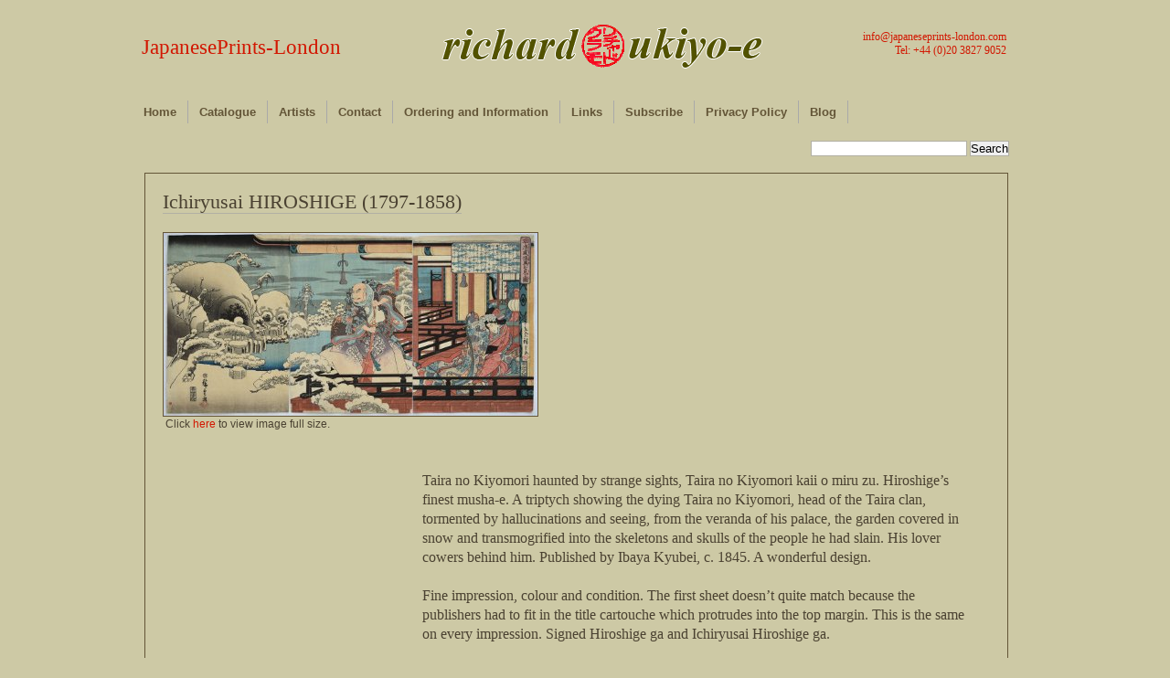

--- FILE ---
content_type: text/html; charset=UTF-8
request_url: http://www.japaneseprints-london.com/7500/ichiryusai-hiroshige-1797-1858-warriors-315/
body_size: 30318
content:

<!DOCTYPE html PUBLIC "-//W3C//DTD XHTML 1.0 Transitional//EN" "http://www.w3.org/TR/xhtml1/DTD/xhtml1-transitional.dtd">
<html xmlns="http://www.w3.org/1999/xhtml">
<head profile="http://gmpg.org/xfn/11">
	<meta http-equiv="Content-Type" content="text/html; charset=UTF-8" />
	
	<meta name="keywords" content="Japanese, prints, London, ukiyo e, ukiyo-e, Woodblock, Hiroshige, Hokusai, Kuniyoshi, 19th century, Actors, Beauties, Books, Brush Drawings and Hanshita-e, Fans, Flora and Fauna, Landscapes, Osaka, Paintings, Shin Hanga, Shunga, Social, Historical and Ephemera, Surimono, Warriors and Legends, Yokohama, Nagasaki, Kisokaido, Tokaido, Edo Meisho, Omi Hakkei, Shokoku meikyo kiran, Shokoku tamimegeri, Hyakunin isshu ubaga etoki, Meisho Edo hyakkei" />

	<meta name="description" content="Richard Kruml offers a selection from stock of fine Japanese prints paintings and books for collectors and museums" />

	
	<title>Ichiryusai HIROSHIGE (1797-1858) | JapanesePrints-London</title>

	<link rel="stylesheet" href="http://www.japaneseprints-london.com/wp-content/themes/desk-mess-mirrored/style.css" type="text/css" media="screen" />
	<link rel="stylesheet" type="text/css" href="http://www.japaneseprints-london.com/wp-content/themes/desk-mess-mirrored/jqzoom.css" />
		<script type='text/javascript' src='http://www.japaneseprints-london.com/wp-content/themes/desk-mess-mirrored/js/jquery-1.3.2.min.js'></script>
		<script type='text/javascript' src='http://www.japaneseprints-london.com/wp-content/themes/desk-mess-mirrored/js/jqzoom.pack.1.0.1.js'></script>
		
	<script type="text/javascript">	
		$(function() {	
			var options = {
			zoomWidth: 400,
			zoomHeight: 400,
			xOffset: 10,
            yOffset: 0,
            position: "right",
			lens: true,
			};
		$(".zoom").jqzoom(options);		
		});	
	</script>

		
	<link rel="alternate" type="application/rss+xml" title="JapanesePrints-London RSS Feed" href="http://www.japaneseprints-london.com/feed/" />
	<link rel="pingback" href="http://www.japaneseprints-london.com/xmlrpc.php" />

		<meta name='robots' content='max-image-preview:large' />
	<style>img:is([sizes="auto" i], [sizes^="auto," i]) { contain-intrinsic-size: 3000px 1500px }</style>
	<script type="text/javascript">
/* <![CDATA[ */
window._wpemojiSettings = {"baseUrl":"https:\/\/s.w.org\/images\/core\/emoji\/16.0.1\/72x72\/","ext":".png","svgUrl":"https:\/\/s.w.org\/images\/core\/emoji\/16.0.1\/svg\/","svgExt":".svg","source":{"concatemoji":"http:\/\/www.japaneseprints-london.com\/wp-includes\/js\/wp-emoji-release.min.js?ver=6.8.3"}};
/*! This file is auto-generated */
!function(s,n){var o,i,e;function c(e){try{var t={supportTests:e,timestamp:(new Date).valueOf()};sessionStorage.setItem(o,JSON.stringify(t))}catch(e){}}function p(e,t,n){e.clearRect(0,0,e.canvas.width,e.canvas.height),e.fillText(t,0,0);var t=new Uint32Array(e.getImageData(0,0,e.canvas.width,e.canvas.height).data),a=(e.clearRect(0,0,e.canvas.width,e.canvas.height),e.fillText(n,0,0),new Uint32Array(e.getImageData(0,0,e.canvas.width,e.canvas.height).data));return t.every(function(e,t){return e===a[t]})}function u(e,t){e.clearRect(0,0,e.canvas.width,e.canvas.height),e.fillText(t,0,0);for(var n=e.getImageData(16,16,1,1),a=0;a<n.data.length;a++)if(0!==n.data[a])return!1;return!0}function f(e,t,n,a){switch(t){case"flag":return n(e,"\ud83c\udff3\ufe0f\u200d\u26a7\ufe0f","\ud83c\udff3\ufe0f\u200b\u26a7\ufe0f")?!1:!n(e,"\ud83c\udde8\ud83c\uddf6","\ud83c\udde8\u200b\ud83c\uddf6")&&!n(e,"\ud83c\udff4\udb40\udc67\udb40\udc62\udb40\udc65\udb40\udc6e\udb40\udc67\udb40\udc7f","\ud83c\udff4\u200b\udb40\udc67\u200b\udb40\udc62\u200b\udb40\udc65\u200b\udb40\udc6e\u200b\udb40\udc67\u200b\udb40\udc7f");case"emoji":return!a(e,"\ud83e\udedf")}return!1}function g(e,t,n,a){var r="undefined"!=typeof WorkerGlobalScope&&self instanceof WorkerGlobalScope?new OffscreenCanvas(300,150):s.createElement("canvas"),o=r.getContext("2d",{willReadFrequently:!0}),i=(o.textBaseline="top",o.font="600 32px Arial",{});return e.forEach(function(e){i[e]=t(o,e,n,a)}),i}function t(e){var t=s.createElement("script");t.src=e,t.defer=!0,s.head.appendChild(t)}"undefined"!=typeof Promise&&(o="wpEmojiSettingsSupports",i=["flag","emoji"],n.supports={everything:!0,everythingExceptFlag:!0},e=new Promise(function(e){s.addEventListener("DOMContentLoaded",e,{once:!0})}),new Promise(function(t){var n=function(){try{var e=JSON.parse(sessionStorage.getItem(o));if("object"==typeof e&&"number"==typeof e.timestamp&&(new Date).valueOf()<e.timestamp+604800&&"object"==typeof e.supportTests)return e.supportTests}catch(e){}return null}();if(!n){if("undefined"!=typeof Worker&&"undefined"!=typeof OffscreenCanvas&&"undefined"!=typeof URL&&URL.createObjectURL&&"undefined"!=typeof Blob)try{var e="postMessage("+g.toString()+"("+[JSON.stringify(i),f.toString(),p.toString(),u.toString()].join(",")+"));",a=new Blob([e],{type:"text/javascript"}),r=new Worker(URL.createObjectURL(a),{name:"wpTestEmojiSupports"});return void(r.onmessage=function(e){c(n=e.data),r.terminate(),t(n)})}catch(e){}c(n=g(i,f,p,u))}t(n)}).then(function(e){for(var t in e)n.supports[t]=e[t],n.supports.everything=n.supports.everything&&n.supports[t],"flag"!==t&&(n.supports.everythingExceptFlag=n.supports.everythingExceptFlag&&n.supports[t]);n.supports.everythingExceptFlag=n.supports.everythingExceptFlag&&!n.supports.flag,n.DOMReady=!1,n.readyCallback=function(){n.DOMReady=!0}}).then(function(){return e}).then(function(){var e;n.supports.everything||(n.readyCallback(),(e=n.source||{}).concatemoji?t(e.concatemoji):e.wpemoji&&e.twemoji&&(t(e.twemoji),t(e.wpemoji)))}))}((window,document),window._wpemojiSettings);
/* ]]> */
</script>
<style id='wp-emoji-styles-inline-css' type='text/css'>

	img.wp-smiley, img.emoji {
		display: inline !important;
		border: none !important;
		box-shadow: none !important;
		height: 1em !important;
		width: 1em !important;
		margin: 0 0.07em !important;
		vertical-align: -0.1em !important;
		background: none !important;
		padding: 0 !important;
	}
</style>
<link rel='stylesheet' id='wp-block-library-css' href='http://www.japaneseprints-london.com/wp-includes/css/dist/block-library/style.min.css?ver=6.8.3' type='text/css' media='all' />
<style id='classic-theme-styles-inline-css' type='text/css'>
/*! This file is auto-generated */
.wp-block-button__link{color:#fff;background-color:#32373c;border-radius:9999px;box-shadow:none;text-decoration:none;padding:calc(.667em + 2px) calc(1.333em + 2px);font-size:1.125em}.wp-block-file__button{background:#32373c;color:#fff;text-decoration:none}
</style>
<style id='global-styles-inline-css' type='text/css'>
:root{--wp--preset--aspect-ratio--square: 1;--wp--preset--aspect-ratio--4-3: 4/3;--wp--preset--aspect-ratio--3-4: 3/4;--wp--preset--aspect-ratio--3-2: 3/2;--wp--preset--aspect-ratio--2-3: 2/3;--wp--preset--aspect-ratio--16-9: 16/9;--wp--preset--aspect-ratio--9-16: 9/16;--wp--preset--color--black: #000000;--wp--preset--color--cyan-bluish-gray: #abb8c3;--wp--preset--color--white: #ffffff;--wp--preset--color--pale-pink: #f78da7;--wp--preset--color--vivid-red: #cf2e2e;--wp--preset--color--luminous-vivid-orange: #ff6900;--wp--preset--color--luminous-vivid-amber: #fcb900;--wp--preset--color--light-green-cyan: #7bdcb5;--wp--preset--color--vivid-green-cyan: #00d084;--wp--preset--color--pale-cyan-blue: #8ed1fc;--wp--preset--color--vivid-cyan-blue: #0693e3;--wp--preset--color--vivid-purple: #9b51e0;--wp--preset--gradient--vivid-cyan-blue-to-vivid-purple: linear-gradient(135deg,rgba(6,147,227,1) 0%,rgb(155,81,224) 100%);--wp--preset--gradient--light-green-cyan-to-vivid-green-cyan: linear-gradient(135deg,rgb(122,220,180) 0%,rgb(0,208,130) 100%);--wp--preset--gradient--luminous-vivid-amber-to-luminous-vivid-orange: linear-gradient(135deg,rgba(252,185,0,1) 0%,rgba(255,105,0,1) 100%);--wp--preset--gradient--luminous-vivid-orange-to-vivid-red: linear-gradient(135deg,rgba(255,105,0,1) 0%,rgb(207,46,46) 100%);--wp--preset--gradient--very-light-gray-to-cyan-bluish-gray: linear-gradient(135deg,rgb(238,238,238) 0%,rgb(169,184,195) 100%);--wp--preset--gradient--cool-to-warm-spectrum: linear-gradient(135deg,rgb(74,234,220) 0%,rgb(151,120,209) 20%,rgb(207,42,186) 40%,rgb(238,44,130) 60%,rgb(251,105,98) 80%,rgb(254,248,76) 100%);--wp--preset--gradient--blush-light-purple: linear-gradient(135deg,rgb(255,206,236) 0%,rgb(152,150,240) 100%);--wp--preset--gradient--blush-bordeaux: linear-gradient(135deg,rgb(254,205,165) 0%,rgb(254,45,45) 50%,rgb(107,0,62) 100%);--wp--preset--gradient--luminous-dusk: linear-gradient(135deg,rgb(255,203,112) 0%,rgb(199,81,192) 50%,rgb(65,88,208) 100%);--wp--preset--gradient--pale-ocean: linear-gradient(135deg,rgb(255,245,203) 0%,rgb(182,227,212) 50%,rgb(51,167,181) 100%);--wp--preset--gradient--electric-grass: linear-gradient(135deg,rgb(202,248,128) 0%,rgb(113,206,126) 100%);--wp--preset--gradient--midnight: linear-gradient(135deg,rgb(2,3,129) 0%,rgb(40,116,252) 100%);--wp--preset--font-size--small: 13px;--wp--preset--font-size--medium: 20px;--wp--preset--font-size--large: 36px;--wp--preset--font-size--x-large: 42px;--wp--preset--spacing--20: 0.44rem;--wp--preset--spacing--30: 0.67rem;--wp--preset--spacing--40: 1rem;--wp--preset--spacing--50: 1.5rem;--wp--preset--spacing--60: 2.25rem;--wp--preset--spacing--70: 3.38rem;--wp--preset--spacing--80: 5.06rem;--wp--preset--shadow--natural: 6px 6px 9px rgba(0, 0, 0, 0.2);--wp--preset--shadow--deep: 12px 12px 50px rgba(0, 0, 0, 0.4);--wp--preset--shadow--sharp: 6px 6px 0px rgba(0, 0, 0, 0.2);--wp--preset--shadow--outlined: 6px 6px 0px -3px rgba(255, 255, 255, 1), 6px 6px rgba(0, 0, 0, 1);--wp--preset--shadow--crisp: 6px 6px 0px rgba(0, 0, 0, 1);}:where(.is-layout-flex){gap: 0.5em;}:where(.is-layout-grid){gap: 0.5em;}body .is-layout-flex{display: flex;}.is-layout-flex{flex-wrap: wrap;align-items: center;}.is-layout-flex > :is(*, div){margin: 0;}body .is-layout-grid{display: grid;}.is-layout-grid > :is(*, div){margin: 0;}:where(.wp-block-columns.is-layout-flex){gap: 2em;}:where(.wp-block-columns.is-layout-grid){gap: 2em;}:where(.wp-block-post-template.is-layout-flex){gap: 1.25em;}:where(.wp-block-post-template.is-layout-grid){gap: 1.25em;}.has-black-color{color: var(--wp--preset--color--black) !important;}.has-cyan-bluish-gray-color{color: var(--wp--preset--color--cyan-bluish-gray) !important;}.has-white-color{color: var(--wp--preset--color--white) !important;}.has-pale-pink-color{color: var(--wp--preset--color--pale-pink) !important;}.has-vivid-red-color{color: var(--wp--preset--color--vivid-red) !important;}.has-luminous-vivid-orange-color{color: var(--wp--preset--color--luminous-vivid-orange) !important;}.has-luminous-vivid-amber-color{color: var(--wp--preset--color--luminous-vivid-amber) !important;}.has-light-green-cyan-color{color: var(--wp--preset--color--light-green-cyan) !important;}.has-vivid-green-cyan-color{color: var(--wp--preset--color--vivid-green-cyan) !important;}.has-pale-cyan-blue-color{color: var(--wp--preset--color--pale-cyan-blue) !important;}.has-vivid-cyan-blue-color{color: var(--wp--preset--color--vivid-cyan-blue) !important;}.has-vivid-purple-color{color: var(--wp--preset--color--vivid-purple) !important;}.has-black-background-color{background-color: var(--wp--preset--color--black) !important;}.has-cyan-bluish-gray-background-color{background-color: var(--wp--preset--color--cyan-bluish-gray) !important;}.has-white-background-color{background-color: var(--wp--preset--color--white) !important;}.has-pale-pink-background-color{background-color: var(--wp--preset--color--pale-pink) !important;}.has-vivid-red-background-color{background-color: var(--wp--preset--color--vivid-red) !important;}.has-luminous-vivid-orange-background-color{background-color: var(--wp--preset--color--luminous-vivid-orange) !important;}.has-luminous-vivid-amber-background-color{background-color: var(--wp--preset--color--luminous-vivid-amber) !important;}.has-light-green-cyan-background-color{background-color: var(--wp--preset--color--light-green-cyan) !important;}.has-vivid-green-cyan-background-color{background-color: var(--wp--preset--color--vivid-green-cyan) !important;}.has-pale-cyan-blue-background-color{background-color: var(--wp--preset--color--pale-cyan-blue) !important;}.has-vivid-cyan-blue-background-color{background-color: var(--wp--preset--color--vivid-cyan-blue) !important;}.has-vivid-purple-background-color{background-color: var(--wp--preset--color--vivid-purple) !important;}.has-black-border-color{border-color: var(--wp--preset--color--black) !important;}.has-cyan-bluish-gray-border-color{border-color: var(--wp--preset--color--cyan-bluish-gray) !important;}.has-white-border-color{border-color: var(--wp--preset--color--white) !important;}.has-pale-pink-border-color{border-color: var(--wp--preset--color--pale-pink) !important;}.has-vivid-red-border-color{border-color: var(--wp--preset--color--vivid-red) !important;}.has-luminous-vivid-orange-border-color{border-color: var(--wp--preset--color--luminous-vivid-orange) !important;}.has-luminous-vivid-amber-border-color{border-color: var(--wp--preset--color--luminous-vivid-amber) !important;}.has-light-green-cyan-border-color{border-color: var(--wp--preset--color--light-green-cyan) !important;}.has-vivid-green-cyan-border-color{border-color: var(--wp--preset--color--vivid-green-cyan) !important;}.has-pale-cyan-blue-border-color{border-color: var(--wp--preset--color--pale-cyan-blue) !important;}.has-vivid-cyan-blue-border-color{border-color: var(--wp--preset--color--vivid-cyan-blue) !important;}.has-vivid-purple-border-color{border-color: var(--wp--preset--color--vivid-purple) !important;}.has-vivid-cyan-blue-to-vivid-purple-gradient-background{background: var(--wp--preset--gradient--vivid-cyan-blue-to-vivid-purple) !important;}.has-light-green-cyan-to-vivid-green-cyan-gradient-background{background: var(--wp--preset--gradient--light-green-cyan-to-vivid-green-cyan) !important;}.has-luminous-vivid-amber-to-luminous-vivid-orange-gradient-background{background: var(--wp--preset--gradient--luminous-vivid-amber-to-luminous-vivid-orange) !important;}.has-luminous-vivid-orange-to-vivid-red-gradient-background{background: var(--wp--preset--gradient--luminous-vivid-orange-to-vivid-red) !important;}.has-very-light-gray-to-cyan-bluish-gray-gradient-background{background: var(--wp--preset--gradient--very-light-gray-to-cyan-bluish-gray) !important;}.has-cool-to-warm-spectrum-gradient-background{background: var(--wp--preset--gradient--cool-to-warm-spectrum) !important;}.has-blush-light-purple-gradient-background{background: var(--wp--preset--gradient--blush-light-purple) !important;}.has-blush-bordeaux-gradient-background{background: var(--wp--preset--gradient--blush-bordeaux) !important;}.has-luminous-dusk-gradient-background{background: var(--wp--preset--gradient--luminous-dusk) !important;}.has-pale-ocean-gradient-background{background: var(--wp--preset--gradient--pale-ocean) !important;}.has-electric-grass-gradient-background{background: var(--wp--preset--gradient--electric-grass) !important;}.has-midnight-gradient-background{background: var(--wp--preset--gradient--midnight) !important;}.has-small-font-size{font-size: var(--wp--preset--font-size--small) !important;}.has-medium-font-size{font-size: var(--wp--preset--font-size--medium) !important;}.has-large-font-size{font-size: var(--wp--preset--font-size--large) !important;}.has-x-large-font-size{font-size: var(--wp--preset--font-size--x-large) !important;}
:where(.wp-block-post-template.is-layout-flex){gap: 1.25em;}:where(.wp-block-post-template.is-layout-grid){gap: 1.25em;}
:where(.wp-block-columns.is-layout-flex){gap: 2em;}:where(.wp-block-columns.is-layout-grid){gap: 2em;}
:root :where(.wp-block-pullquote){font-size: 1.5em;line-height: 1.6;}
</style>
<link rel='stylesheet' id='contact-form-7-css' href='http://www.japaneseprints-london.com/wp-content/plugins/contact-form-7/includes/css/styles.css?ver=6.0.6' type='text/css' media='all' />
<link rel="https://api.w.org/" href="http://www.japaneseprints-london.com/wp-json/" /><link rel="alternate" title="JSON" type="application/json" href="http://www.japaneseprints-london.com/wp-json/wp/v2/posts/7500" /><link rel="EditURI" type="application/rsd+xml" title="RSD" href="http://www.japaneseprints-london.com/xmlrpc.php?rsd" />
<link rel="canonical" href="http://www.japaneseprints-london.com/7500/ichiryusai-hiroshige-1797-1858-warriors-315/" />
<link rel='shortlink' href='http://www.japaneseprints-london.com/?p=7500' />
<link rel="alternate" title="oEmbed (JSON)" type="application/json+oembed" href="http://www.japaneseprints-london.com/wp-json/oembed/1.0/embed?url=http%3A%2F%2Fwww.japaneseprints-london.com%2F7500%2Fichiryusai-hiroshige-1797-1858-warriors-315%2F" />
<link rel="alternate" title="oEmbed (XML)" type="text/xml+oembed" href="http://www.japaneseprints-london.com/wp-json/oembed/1.0/embed?url=http%3A%2F%2Fwww.japaneseprints-london.com%2F7500%2Fichiryusai-hiroshige-1797-1858-warriors-315%2F&#038;format=xml" />
	
		<script type="text/javascript">	
		<![CDATA[//><!--
		sfHover = function() {
		var sfEls = document.getElementById("nav").getElementsByTagName("LI");
		for (var i=0; i<sfEls.length; i++) {
		sfEls[i].onmouseover=function() {
		this.className+=" sfhover";
		}
		sfEls[i].onmouseout=function() {
		this.className=this.className.replace(new RegExp(" sfhover\\b"), "");
		}
		}
		}
		if (window.attachEvent) window.attachEvent("onload", sfHover);
		//--><!]]>
		</script>
			
<!--[if IE 6]>
	<link rel="stylesheet" href="http://www.japaneseprints-london.com/wp-content/themes/desk-mess-mirrored/ie60-2.css" type="text/css" media="screen" />
<![endif]-->

	
</head>

<body class="wp-singular post-template-default single single-post postid-7500 single-format-standard wp-theme-desk-mess-mirrored">
	<div id="mainwrap">
		<div id="header-container">

			<div id="header">  <!-- header -->

				<div id="headerleft"></div>

				<div id="logo">
					<h2><a href="http://www.japaneseprints-london.com" title="Home">JapanesePrints-London</a></h2>
					<p></p>
									<h3><a href="mailto:info@japaneseprints-london.com" title="Email Japanese Prints 	London">info@japaneseprints-london.com</a><br/>Tel: +44 (0)20 3827 9052</h3>
				</div> <!-- #logo -->



				<ul id="nav" class="clearfloat">
					<li><a href="http://www.japaneseprints-london.com/" class="on">Home</a></li>
					
					<li class="cat-item"><a href="#">Catalogue</a>
					<ul class="children">
					<!-- <li><a href="http://www.japaneseprints-london.com/tag/available/" >Available</a></li> -->
						<li class="cat-item cat-item-3"><a href="http://www.japaneseprints-london.com/category/actors/">Actors</a>
</li>
	<li class="cat-item cat-item-232"><a href="http://www.japaneseprints-london.com/category/archive/">Archive</a>
</li>
	<li class="cat-item cat-item-10"><a href="http://www.japaneseprints-london.com/category/available/">Available</a>
</li>
	<li class="cat-item cat-item-4"><a href="http://www.japaneseprints-london.com/category/beauties/">Beauties</a>
</li>
	<li class="cat-item cat-item-238"><a href="http://www.japaneseprints-london.com/category/blog/">Blog</a>
</li>
	<li class="cat-item cat-item-5"><a href="http://www.japaneseprints-london.com/category/books/">Books</a>
</li>
	<li class="cat-item cat-item-19"><a href="http://www.japaneseprints-london.com/category/brush-drawings-and-hanshita-e/">Brush Drawings and Hanshita-e</a>
</li>
	<li class="cat-item cat-item-12"><a href="http://www.japaneseprints-london.com/category/fans/">Fans</a>
</li>
	<li class="cat-item cat-item-14"><a href="http://www.japaneseprints-london.com/category/flora-and-fauna/">Flora and Fauna</a>
</li>
	<li class="cat-item cat-item-251"><a href="http://www.japaneseprints-london.com/category/highlights/">Highlights</a>
</li>
	<li class="cat-item cat-item-27"><a href="http://www.japaneseprints-london.com/category/landscapes/">Landscapes</a>
</li>
	<li class="cat-item cat-item-173"><a href="http://www.japaneseprints-london.com/category/new-acquisitions/">New Acquisitions</a>
</li>
	<li class="cat-item cat-item-29"><a href="http://www.japaneseprints-london.com/category/osaka/">Osaka</a>
</li>
	<li class="cat-item cat-item-34"><a href="http://www.japaneseprints-london.com/category/paintings/">Paintings</a>
</li>
	<li class="cat-item cat-item-39"><a href="http://www.japaneseprints-london.com/category/shin-hanga/">Shin Hanga</a>
</li>
	<li class="cat-item cat-item-45"><a href="http://www.japaneseprints-london.com/category/shunga/">Shunga</a>
</li>
	<li class="cat-item cat-item-52"><a href="http://www.japaneseprints-london.com/category/social-historical-and-ephemera/">Social Historical and Ephemera</a>
</li>
	<li class="cat-item cat-item-393"><a href="http://www.japaneseprints-london.com/category/sumo/">Sumo</a>
</li>
	<li class="cat-item cat-item-56"><a href="http://www.japaneseprints-london.com/category/surimono/">Surimono</a>
</li>
	<li class="cat-item cat-item-75"><a href="http://www.japaneseprints-london.com/category/warriors-and-legends/">Warriors and Legends</a>
</li>
	<li class="cat-item cat-item-133"><a href="http://www.japaneseprints-london.com/category/yokohama-and-nagasaki/">Yokohama and Nagasaki</a>
</li>
					</ul>
					</li>
					<li class="page_item page-item-659"><a href="http://www.japaneseprints-london.com/artists/">Artists</a></li>
<li class="page_item page-item-647"><a href="http://www.japaneseprints-london.com/contact/">Contact</a></li>
<li class="page_item page-item-1801"><a href="http://www.japaneseprints-london.com/ordering-and-information/">Ordering and Information</a></li>
<li class="page_item page-item-27"><a href="http://www.japaneseprints-london.com/links/">Links</a></li>
<li class="page_item page-item-2361"><a href="http://www.japaneseprints-london.com/subscribe/">Subscribe</a></li>
<li class="page_item page-item-5777"><a href="http://www.japaneseprints-london.com/privacy-policy/">Privacy Policy</a></li>
					<li><a href="http://www.japaneseprints-london.com/category/blog/">Blog</a></li>
				</ul>

			</div> <!-- #header -->
		</div> <!-- #header-container -->
		<div class="clear">&nbsp;</div>
				<div id="cup">
				<form method='get' id='searchform' action='http://www.japaneseprints-london.com/'>
<div><input type='text' size='20px value=' ' name='s' id='s' />
<input type='submit' id='searchsubmit' value='Search' class='btn' />
</div>
</form>				</div>
<div id="maintop"></div><!--end maintop-->

<div id="wrapper">
	<div id="content">
		<div id="main-blog">

										
					<div class="clear">&nbsp;</div>
					<div class="post-7500 post type-post status-publish format-standard hentry category-archive category-warriors-and-legends tag-sold tag-warriors-and-legends" id="post-7500">
			
						<h1><a href="http://www.japaneseprints-london.com/7500/ichiryusai-hiroshige-1797-1858-warriors-315/" rel="bookmark" title="Permanent Link to Ichiryusai HIROSHIGE (1797-1858)">Ichiryusai HIROSHIGE (1797-1858)</a></h1>
						<div class="postdata">
						</div>
						<p><a href="http://www.japaneseprints-london.com/ukiyoe/images/ichiryusai-hiroshige-1797-1858-warriors-315.jpg" class="zoom" title="ichiryusai-hiroshige-1797-1858-warriors-315" ><br />
<img decoding="async" src="http://www.japaneseprints-london.com/ukiyoe/images/ichiryusai-hiroshige-1797-1858-warriors-315_small.jpg" title="ichiryusai-hiroshige-1797-1858-warriors-315" alt="" /><br />
</a></p>
<p>&nbsp;Click <a href="http://www.japaneseprints-london.com/ukiyoe/images/ichiryusai-hiroshige-1797-1858-warriors-315.jpg" title="ichiryusai-hiroshige-1797-1858-warriors-315" target="_blank">here</a> to view image full size.</p>
<div id="main_text">
<p>Taira no Kiyomori haunted by strange sights, Taira no Kiyomori kaii o miru zu. Hiroshige’s finest musha-e. A triptych showing the dying Taira no Kiyomori, head of the Taira clan, tormented by hallucinations and seeing, from the veranda of his palace, the garden covered in snow and transmogrified into the skeletons and skulls of the people he had slain. His lover cowers behind him. Published by Ibaya Kyubei, c. 1845. A wonderful design.</p>
<p>&nbsp;</p>
<p></p>
<p>
Fine impression, colour and condition. The first sheet doesn’t quite match because the publishers had to fit in the title cartouche which protrudes into the top margin. This is the same on every impression. Signed Hiroshige ga and Ichiryusai Hiroshige ga.
</p>
<p>&nbsp;</p>
<p></p>
<p>Status: <strong>Sold</strong></p>
<p>&nbsp;</p>
<p></p>
</div>
<div class="clear"></div>
												<div class="clear"></div> <!-- For inserted media at the end of the post -->
						<div id="share">
						<ul class="addtoany_list"></ul>						</div>
						<div class="clear"></div> <!-- For inserted media at the end of the post -->
						<div id="author_link">... other posts by <a href="http://www.japaneseprints-london.com/author/ukiyoe/" title="Posts by Richard Kruml" rel="author">Richard Kruml</a></div>
						<p class="single-meta" style="float:right; margin-top:5px; margin-right:40px; font-size:11px; "> Tags: <a href="http://www.japaneseprints-london.com/tag/sold/" rel="tag">Sold</a>, <a href="http://www.japaneseprints-london.com/tag/warriors-and-legends/" rel="tag">Warriors and Legends</a></p>
					</div> <!-- .post #post-ID -->
					
<div id="comments-main">

		</div> <!-- #comments-main -->							
		</div><!--end main blog-->

		<!-- removed side bar php get_sidebar (); ?> -->
		<div class="clear"></div>

	</div><!--end content-->
</div><!--end wrapper-->
<div id="bottom"></div> <!-- #bottom -->
<div id="bottom-extended">
  <div id="bottom-container">
	
    <p>
	
      Copyright&copy;2026  <strong>JapanesePrints-London</strong> All rights reserved | <a href="mailto:richard:japaneseprints-london.com" target="_blank" title="Email Us">Richard Kruml</a> Ukiyo-e Dealer | Site by: <a href="http://redlobsterdesign.wordpress.com/" title="redlobsterdesign" target="_blank">redlobsterdesign</a><br />
	  
	  <div class="break"></div>
	  
	  <div id="footer_nav">
		
		<a title="Home" href="http://www.japaneseprints-london.com/">Home</a> | 
		<a title="Actors" href="http://www.japaneseprints-london.com/category/actors/">Actors</a> | 
		<a title="Beauties" href="http://www.japaneseprints-london.com/category/beauties/">Beauties</a> | 
		<a title="Books" href="http://www.japaneseprints-london.com/category/books/">Books</a> | 
		<a title="Brush drawings and hanshita-e" href="http://www.japaneseprints-london.com/category/brush-drawings-and-hanshita-e/">Brush drawings and hanshita-e</a> | 
		<a title="Fans" href="http://www.japaneseprints-london.com/category/fans/">Fans</a> | 
		<a title="Flora and fauna" href="http://www.japaneseprints-london.com/category/flora-and-fauna/">Flora and Fauna</a> | 
		<a title="Inexpensive" href="http://www.japaneseprints-london.com/category/inexpensive/">Inexpensive</a> | 
		<a title="Landscapes" href="http://www.japaneseprints-london.com/category/landscapes/">Landscapes</a> | 
		<a title="New acquisitions" href="http://www.japaneseprints-london.com/category/new-acquisitions/">New acquisitions</a> | 
		<a title="Osaka" href="http://www.japaneseprints-london.com/category/osaka/">Osaka</a> | 
		<a title="Paintings" href="http://www.japaneseprints-london.com/category/paintings/">Paintings</a> | 
		<a title="Shin hanga" href="http://www.japaneseprints-london.com/category/shin-hanga/">Shin hanga</a> | 
		<a title="Shunga" href="http://www.japaneseprints-london.com/category/shunga/">Shunga</a> | 
		<a title="Social, historical and ephemera" href="http://www.japaneseprints-london.com/category/social-historical-and-ephemera/">Social, historical and ephemera</a> | 
		<a title="Surimono" href="http://www.japaneseprints-london.com/category/surimono/">Surimono</a> | 
		<a title="Warriors and legends" href="http://www.japaneseprints-london.com/category/warriors-and-legends/">Warriors and legends</a> | 
		<a title="Yokohama and nagasaki" href="http://www.japaneseprints-london.com/category/yokohama-and-nagasaki/">Yokohama and nagasaki</a> | 
		<a href="http://www.japaneseprints-london.com/cookie-policy/" title="Cookie Policy">Cookie Policy</a> | 
		<a href="http://www.japaneseprints-london.com/contact/" title="Contact Us">Contact Us</a> | 
		<a href="http://www.japaneseprints-london.com/subscribe/" title="Subscribe">Subscribe</a>
		
	  </div>
      
    </p>
    <br/>
    
  </div> <!-- #bottom-container -->
</div> <!-- #bottom-extended -->
</div> <!-- #mainwrap -->

<script type="speculationrules">
{"prefetch":[{"source":"document","where":{"and":[{"href_matches":"\/*"},{"not":{"href_matches":["\/wp-*.php","\/wp-admin\/*","\/wp-content\/uploads\/*","\/wp-content\/*","\/wp-content\/plugins\/*","\/wp-content\/themes\/desk-mess-mirrored\/*","\/*\\?(.+)"]}},{"not":{"selector_matches":"a[rel~=\"nofollow\"]"}},{"not":{"selector_matches":".no-prefetch, .no-prefetch a"}}]},"eagerness":"conservative"}]}
</script>
<script type="text/javascript" src="http://www.japaneseprints-london.com/wp-includes/js/comment-reply.min.js?ver=6.8.3" id="comment-reply-js" async="async" data-wp-strategy="async"></script>
<script type="text/javascript" src="http://www.japaneseprints-london.com/wp-includes/js/dist/hooks.min.js?ver=4d63a3d491d11ffd8ac6" id="wp-hooks-js"></script>
<script type="text/javascript" src="http://www.japaneseprints-london.com/wp-includes/js/dist/i18n.min.js?ver=5e580eb46a90c2b997e6" id="wp-i18n-js"></script>
<script type="text/javascript" id="wp-i18n-js-after">
/* <![CDATA[ */
wp.i18n.setLocaleData( { 'text direction\u0004ltr': [ 'ltr' ] } );
/* ]]> */
</script>
<script type="text/javascript" src="http://www.japaneseprints-london.com/wp-content/plugins/contact-form-7/includes/swv/js/index.js?ver=6.0.6" id="swv-js"></script>
<script type="text/javascript" id="contact-form-7-js-before">
/* <![CDATA[ */
var wpcf7 = {
    "api": {
        "root": "http:\/\/www.japaneseprints-london.com\/wp-json\/",
        "namespace": "contact-form-7\/v1"
    }
};
/* ]]> */
</script>
<script type="text/javascript" src="http://www.japaneseprints-london.com/wp-content/plugins/contact-form-7/includes/js/index.js?ver=6.0.6" id="contact-form-7-js"></script>
 

</body>
</html>